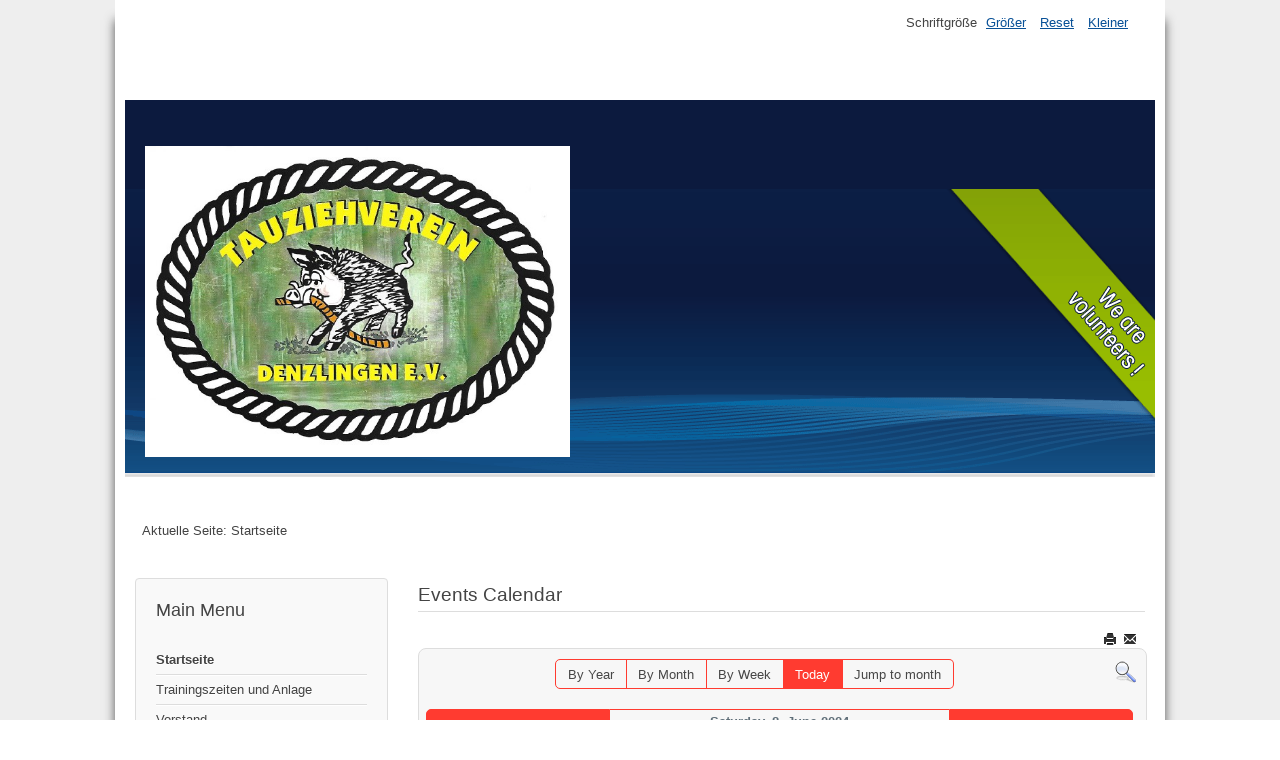

--- FILE ---
content_type: text/html; charset=utf-8
request_url: http://www.tzv-denzlingen.de/index.php/component/jevents/eventsbyday/2024/6/8/-?Itemid=101
body_size: 22372
content:
<!DOCTYPE html>
<html lang="de-de" dir="ltr">
	<head>
		<meta name="viewport" content="width=device-width, initial-scale=1.0, maximum-scale=3.0, user-scalable=yes"/>
		<meta name="HandheldFriendly" content="true" />
		<meta name="apple-mobile-web-app-capable" content="YES" />
		<meta charset="utf-8" />
	<base href="http://www.tzv-denzlingen.de/index.php/component/jevents/eventsbyday/2024/6/8/-" />
	<meta name="robots" content="noindex,nofollow" />
	<meta name="generator" content="Joomla! - Open Source Content Management" />
	<title>TZV-Denzlingen e.V.</title>
	<link href="http://www.tzv-denzlingen.de/index.php?option=com_jevents&amp;task=modlatest.rss&amp;format=feed&amp;type=rss&amp;Itemid=101&amp;modid=0" rel="alternate" type="application/rss+xml" title="RSS 2.0" />
	<link href="http://www.tzv-denzlingen.de/index.php?option=com_jevents&amp;task=modlatest.rss&amp;format=feed&amp;type=atom&amp;Itemid=101&amp;modid=0" rel="alternate" type="application/atom+xml" title="Atom 1.0" />
	<link href="/templates/beez3/favicon.ico" rel="shortcut icon" type="image/vnd.microsoft.icon" />
	<link href="/media/com_jevents/css/bootstrap.css" rel="stylesheet" />
	<link href="/media/com_jevents/css/bootstrap-responsive.css" rel="stylesheet" />
	<link href="/components/com_jevents/assets/css/eventsadmin.css?v=3.6.5" rel="stylesheet" />
	<link href="/components/com_jevents/views/flat/assets/css/events_css.css?v=3.6.5" rel="stylesheet" />
	<link href="/templates/system/css/system.css?ff34e83262ea1a11dad2a90a427a7371" rel="stylesheet" />
	<link href="/templates/beez3/css/position.css?ff34e83262ea1a11dad2a90a427a7371" rel="stylesheet" />
	<link href="/templates/beez3/css/layout.css?ff34e83262ea1a11dad2a90a427a7371" rel="stylesheet" />
	<link href="/templates/beez3/css/print.css?ff34e83262ea1a11dad2a90a427a7371" rel="stylesheet" media="print" />
	<link href="/templates/beez3/css/general.css?ff34e83262ea1a11dad2a90a427a7371" rel="stylesheet" />
	<link href="/templates/beez3/css/personal.css?ff34e83262ea1a11dad2a90a427a7371" rel="stylesheet" />
	<!--[if IE 7]><link href="/templates/beez3/css/ie7only.css?ff34e83262ea1a11dad2a90a427a7371" rel="stylesheet" /><![endif]-->
	<link href="/components/com_jevents/views/alternative/assets/css/modstyle.css?v=3.6.5" rel="stylesheet" />
	<script type="application/json" class="joomla-script-options new">{"csrf.token":"46e1c2f5f87a987e65c052588dbc8092","system.paths":{"root":"","base":""},"joomla.jtext":{"TPL_BEEZ3_ALTOPEN":"ist ge\u00f6ffnet","TPL_BEEZ3_ALTCLOSE":"ist geschlossen","TPL_BEEZ3_TEXTRIGHTOPEN":"Info \u00f6ffnen","TPL_BEEZ3_TEXTRIGHTCLOSE":"Info schlie\u00dfen","TPL_BEEZ3_FONTSIZE":"Schriftgr\u00f6\u00dfe","TPL_BEEZ3_BIGGER":"Gr\u00f6\u00dfer","TPL_BEEZ3_RESET":"Reset","TPL_BEEZ3_SMALLER":"Kleiner","TPL_BEEZ3_INCREASE_SIZE":"Vergr\u00f6\u00dfern","TPL_BEEZ3_REVERT_STYLES_TO_DEFAULT":"Stil auf Standard zur\u00fccksetzen","TPL_BEEZ3_DECREASE_SIZE":"Verkleinern","TPL_BEEZ3_OPENMENU":"Men\u00fc \u00f6ffnen","TPL_BEEZ3_CLOSEMENU":"Men\u00fc schlie\u00dfen"},"system.keepalive":{"interval":840000,"uri":"\/index.php\/component\/ajax\/?format=json"}}</script>
	<script src="/media/system/js/core.js?ff34e83262ea1a11dad2a90a427a7371"></script>
	<script src="/media/jui/js/jquery.min.js?ff34e83262ea1a11dad2a90a427a7371"></script>
	<script src="/media/jui/js/jquery-noconflict.js?ff34e83262ea1a11dad2a90a427a7371"></script>
	<script src="/media/jui/js/jquery-migrate.min.js?ff34e83262ea1a11dad2a90a427a7371"></script>
	<script src="/media/jui/js/bootstrap.min.js?ff34e83262ea1a11dad2a90a427a7371"></script>
	<script src="/components/com_jevents/assets/js/jQnc.js?v=3.6.5"></script>
	<script src="/components/com_jevents/assets/js/view_detailJQ.js?v=3.6.5"></script>
	<script src="/media/system/js/mootools-core.js?ff34e83262ea1a11dad2a90a427a7371"></script>
	<script src="/media/system/js/mootools-more.js?ff34e83262ea1a11dad2a90a427a7371"></script>
	<script src="/templates/beez3/javascript/md_stylechanger.js?ff34e83262ea1a11dad2a90a427a7371"></script>
	<script src="/templates/beez3/javascript/hide.js?ff34e83262ea1a11dad2a90a427a7371"></script>
	<script src="/templates/beez3/javascript/respond.src.js?ff34e83262ea1a11dad2a90a427a7371"></script>
	<script src="/templates/beez3/javascript/template.js?ff34e83262ea1a11dad2a90a427a7371"></script>
	<!--[if lt IE 9]><script src="/media/jui/js/html5.js?ff34e83262ea1a11dad2a90a427a7371"></script><![endif]-->
	<script src="/modules/mod_jevents_cal/tmpl/alternative/assets/js/calnav.js?v=3.6.5"></script>
	<!--[if lt IE 9]><script src="/media/system/js/polyfill.event.js?ff34e83262ea1a11dad2a90a427a7371"></script><![endif]-->
	<script src="/media/system/js/keepalive.js?ff34e83262ea1a11dad2a90a427a7371"></script>
	<script>

	var big        = '72%';
	var small      = '53%';
	var bildauf    = '/templates/beez3/images/plus.png';
	var bildzu     = '/templates/beez3/images/minus.png';
	var rightopen  = 'Info öffnen';
	var rightclose = 'Info schließen';
	var altopen    = 'ist geöffnet';
	var altclose   = 'ist geschlossen';

	</script>
	<!--[if lte IE 6]>
<link rel="stylesheet" href="http://www.tzv-denzlingen.de/components/com_jevents/views/flat/assets/css/ie6.css" />
<![endif]-->

	</head>
	<body id="shadow">
		<div id="all">
			<div id="back">
				<header id="header">
					<div class="logoheader">
						<h1 id="logo">
													<img src="/images/Logo-Denzlingen.jpg"  alt="" />
																		<span class="header1">
												</span></h1>
					</div><!-- end logoheader -->
					<ul class="skiplinks">
						<li><a href="#main" class="u2">Zum Inhalt wechseln</a></li>
						<li><a href="#nav" class="u2">Direkt zur Hauptnavigation und Anmeldung</a></li>
											</ul>
					<h2 class="unseen">Nav Ansichtssuche</h2>
					<h3 class="unseen">Navigation</h3>
					
					<div id="line">
						<div id="fontsize"></div>
						<h3 class="unseen">Suchen</h3>
						
					</div> <!-- end line -->
				</header><!-- end header -->
				<div id="contentarea">
					<div id="breadcrumbs">
						
<div class = "breadcrumbs">
<span class="showHere">Aktuelle Seite: </span><span>Startseite</span></div>

					</div>

											<nav class="left1 leftbigger" id="nav">
									<div class="moduletable_menu">
					<h3>Main Menu</h3>
				<ul class="nav menu nav-pills mod-list">
<li class="item-101 default current active"><a href="/index.php" >Startseite</a></li><li class="item-116"><a href="/index.php/trainingsanlage" >Trainingszeiten und Anlage</a></li><li class="item-119"><a href="/index.php/vorstand" >Vorstand</a></li><li class="item-122"><a href="/index.php/sponsoren" >Sponsoren</a></li><li class="item-123"><a href="/index.php/facebook" >Facebook</a></li><li class="item-118"><a href="/index.php/impressum" >Impressum</a></li><li class="item-139"><a href="/index.php/archiv" >Archiv</a></li></ul>
</div>
			<div class="moduletable">
				<div style="margin:0px;padding:0px;border-width:0px;"><span id='testspan94' style='display:none'></span>

<table style="width:140px;" cellpadding="0" cellspacing="0" align="center" class="mod_events_monthyear" >
<tr >
<td><div class="mod_events_link" onmousedown="callNavigation('http://www.tzv-denzlingen.de/index.php?option=com_jevents&amp;task=modcal.ajax&amp;day=1&amp;month=01&amp;year=2025&amp;modid=94&amp;tmpl=component');" ontouchstart="callNavigation('http://www.tzv-denzlingen.de/index.php?option=com_jevents&amp;task=modcal.ajax&amp;day=1&amp;month=01&amp;year=2025&amp;modid=94&amp;tmpl=component');">&laquo;</div>
</td><td><div class="mod_events_link" onmousedown="callNavigation('http://www.tzv-denzlingen.de/index.php?option=com_jevents&amp;task=modcal.ajax&amp;day=1&amp;month=12&amp;year=2025&amp;modid=94&amp;tmpl=component');" ontouchstart="callNavigation('http://www.tzv-denzlingen.de/index.php?option=com_jevents&amp;task=modcal.ajax&amp;day=1&amp;month=12&amp;year=2025&amp;modid=94&amp;tmpl=component');">&lt;</div>
</td><td align="center"><a href="/index.php/component/jevents/monthcalendar/2026/1/-?Itemid=101" class = "mod_events_link" title = "Go to calendar - current month">January</a> <a href="/index.php/component/jevents/eventsbyyear/2026/-?Itemid=101" class = "mod_events_link" title = "Go to calendar - current year">2026</a> </td><td><div class="mod_events_link" onmousedown="callNavigation('http://www.tzv-denzlingen.de/index.php?option=com_jevents&amp;task=modcal.ajax&amp;day=1&amp;month=02&amp;year=2026&amp;modid=94&amp;tmpl=component');" ontouchstart="callNavigation('http://www.tzv-denzlingen.de/index.php?option=com_jevents&amp;task=modcal.ajax&amp;day=1&amp;month=02&amp;year=2026&amp;modid=94&amp;tmpl=component');">&gt;</div>
</td><td><div class="mod_events_link" onmousedown="callNavigation('http://www.tzv-denzlingen.de/index.php?option=com_jevents&amp;task=modcal.ajax&amp;day=1&amp;month=01&amp;year=2027&amp;modid=94&amp;tmpl=component');" ontouchstart="callNavigation('http://www.tzv-denzlingen.de/index.php?option=com_jevents&amp;task=modcal.ajax&amp;day=1&amp;month=01&amp;year=2027&amp;modid=94&amp;tmpl=component');">&raquo;</div>
</td></tr>
</table>
<table style="width:140px;height:;" align="center" class="mod_events_table" cellspacing="0" cellpadding="2" >
<tr class="mod_events_dayname">
<td class="mod_events_td_dayname">M</td>
<td class="mod_events_td_dayname">T</td>
<td class="mod_events_td_dayname">W</td>
<td class="mod_events_td_dayname">T</td>
<td class="mod_events_td_dayname">F</td>
<td class="mod_events_td_dayname"><span class="saturday">S</span></td>
<td class="mod_events_td_dayname"><span class="sunday">S</span></td>
</tr>
<tr>
<td class="mod_events_td_dayoutofmonth">29</td>
<td class="mod_events_td_dayoutofmonth">30</td>
<td class="mod_events_td_dayoutofmonth">31</td>
<td class='mod_events_td_daynoevents'>
<a href="/index.php/component/jevents/eventsbyday/2026/1/1/-?Itemid=101" class = "mod_events_daylink" title = "Go to calendar - current day">1</a></td>
<td class='mod_events_td_daynoevents'>
<a href="/index.php/component/jevents/eventsbyday/2026/1/2/-?Itemid=101" class = "mod_events_daylink" title = "Go to calendar - current day">2</a></td>
<td class='mod_events_td_daynoevents'>
<a href="/index.php/component/jevents/eventsbyday/2026/1/3/-?Itemid=101" class = "mod_events_daylink" title = "Go to calendar - current day">3</a></td>
<td class='mod_events_td_daynoevents'>
<a href="/index.php/component/jevents/eventsbyday/2026/1/4/-?Itemid=101" class = "mod_events_daylink" title = "Go to calendar - current day">4</a></td>
</tr>
<tr>
<td class='mod_events_td_daynoevents'>
<a href="/index.php/component/jevents/eventsbyday/2026/1/5/-?Itemid=101" class = "mod_events_daylink" title = "Go to calendar - current day">5</a></td>
<td class='mod_events_td_daynoevents'>
<a href="/index.php/component/jevents/eventsbyday/2026/1/6/-?Itemid=101" class = "mod_events_daylink" title = "Go to calendar - current day">6</a></td>
<td class='mod_events_td_daynoevents'>
<a href="/index.php/component/jevents/eventsbyday/2026/1/7/-?Itemid=101" class = "mod_events_daylink" title = "Go to calendar - current day">7</a></td>
<td class='mod_events_td_daynoevents'>
<a href="/index.php/component/jevents/eventsbyday/2026/1/8/-?Itemid=101" class = "mod_events_daylink" title = "Go to calendar - current day">8</a></td>
<td class='mod_events_td_daynoevents'>
<a href="/index.php/component/jevents/eventsbyday/2026/1/9/-?Itemid=101" class = "mod_events_daylink" title = "Go to calendar - current day">9</a></td>
<td class='mod_events_td_daynoevents'>
<a href="/index.php/component/jevents/eventsbyday/2026/1/10/-?Itemid=101" class = "mod_events_daylink" title = "Go to calendar - current day">10</a></td>
<td class='mod_events_td_daynoevents'>
<a href="/index.php/component/jevents/eventsbyday/2026/1/11/-?Itemid=101" class = "mod_events_daylink" title = "Go to calendar - current day">11</a></td>
</tr>
<tr>
<td class='mod_events_td_daynoevents'>
<a href="/index.php/component/jevents/eventsbyday/2026/1/12/-?Itemid=101" class = "mod_events_daylink" title = "Go to calendar - current day">12</a></td>
<td class='mod_events_td_daynoevents'>
<a href="/index.php/component/jevents/eventsbyday/2026/1/13/-?Itemid=101" class = "mod_events_daylink" title = "Go to calendar - current day">13</a></td>
<td class='mod_events_td_daynoevents'>
<a href="/index.php/component/jevents/eventsbyday/2026/1/14/-?Itemid=101" class = "mod_events_daylink" title = "Go to calendar - current day">14</a></td>
<td class='mod_events_td_daynoevents'>
<a href="/index.php/component/jevents/eventsbyday/2026/1/15/-?Itemid=101" class = "mod_events_daylink" title = "Go to calendar - current day">15</a></td>
<td class='mod_events_td_daynoevents'>
<a href="/index.php/component/jevents/eventsbyday/2026/1/16/-?Itemid=101" class = "mod_events_daylink" title = "Go to calendar - current day">16</a></td>
<td class='mod_events_td_daynoevents'>
<a href="/index.php/component/jevents/eventsbyday/2026/1/17/-?Itemid=101" class = "mod_events_daylink" title = "Go to calendar - current day">17</a></td>
<td class='mod_events_td_daynoevents'>
<a href="/index.php/component/jevents/eventsbyday/2026/1/18/-?Itemid=101" class = "mod_events_daylink" title = "Go to calendar - current day">18</a></td>
</tr>
<tr>
<td class='mod_events_td_daynoevents'>
<a href="/index.php/component/jevents/eventsbyday/2026/1/19/-?Itemid=101" class = "mod_events_daylink" title = "Go to calendar - current day">19</a></td>
<td class='mod_events_td_daynoevents'>
<a href="/index.php/component/jevents/eventsbyday/2026/1/20/-?Itemid=101" class = "mod_events_daylink" title = "Go to calendar - current day">20</a></td>
<td class='mod_events_td_daynoevents'>
<a href="/index.php/component/jevents/eventsbyday/2026/1/21/-?Itemid=101" class = "mod_events_daylink" title = "Go to calendar - current day">21</a></td>
<td class='mod_events_td_daynoevents'>
<a href="/index.php/component/jevents/eventsbyday/2026/1/22/-?Itemid=101" class = "mod_events_daylink" title = "Go to calendar - current day">22</a></td>
<td class='mod_events_td_daynoevents'>
<a href="/index.php/component/jevents/eventsbyday/2026/1/23/-?Itemid=101" class = "mod_events_daylink" title = "Go to calendar - current day">23</a></td>
<td class='mod_events_td_daynoevents'>
<a href="/index.php/component/jevents/eventsbyday/2026/1/24/-?Itemid=101" class = "mod_events_daylink" title = "Go to calendar - current day">24</a></td>
<td class='mod_events_td_todaynoevents'>
<a href="/index.php/component/jevents/eventsbyday/2026/1/25/-?Itemid=101" class = "mod_events_daylink" title = "Go to calendar - current day">25</a></td>
</tr>
<tr>
<td class='mod_events_td_daynoevents'>
<a href="/index.php/component/jevents/eventsbyday/2026/1/26/-?Itemid=101" class = "mod_events_daylink" title = "Go to calendar - current day">26</a></td>
<td class='mod_events_td_daynoevents'>
<a href="/index.php/component/jevents/eventsbyday/2026/1/27/-?Itemid=101" class = "mod_events_daylink" title = "Go to calendar - current day">27</a></td>
<td class='mod_events_td_daynoevents'>
<a href="/index.php/component/jevents/eventsbyday/2026/1/28/-?Itemid=101" class = "mod_events_daylink" title = "Go to calendar - current day">28</a></td>
<td class='mod_events_td_daynoevents'>
<a href="/index.php/component/jevents/eventsbyday/2026/1/29/-?Itemid=101" class = "mod_events_daylink" title = "Go to calendar - current day">29</a></td>
<td class='mod_events_td_daynoevents'>
<a href="/index.php/component/jevents/eventsbyday/2026/1/30/-?Itemid=101" class = "mod_events_daylink" title = "Go to calendar - current day">30</a></td>
<td class='mod_events_td_daynoevents'>
<a href="/index.php/component/jevents/eventsbyday/2026/1/31/-?Itemid=101" class = "mod_events_daylink" title = "Go to calendar - current day">31</a></td>
<td class="mod_events_td_dayoutofmonth">1</td>
</tr>
</table>
<script style='text/javascript'>xyz=1;linkprevious = 'http://www.tzv-denzlingen.de/index.php?option=com_jevents&amp;task=modcal.ajax&amp;day=1&amp;month=12&amp;year=2025&amp;modid=94&amp;tmpl=component';
linknext = 'http://www.tzv-denzlingen.de/index.php?option=$com_jevents&amp;task=modcal.ajax&amp;day=1&amp;month=2&amp;year=2026&amp;modid=94&amp;tmpl=component';
zyx=1;</script></div></div>
			<div class="moduletable">
					<h3>Login Form</h3>
				<form action="/index.php/component/jevents/monthcalendar/2026/01/-" method="post" id="login-form" >
<fieldset class="userdata">
<p id="form-login-username">
	<label for="modlgn-username">Benutzername</label>
	<input id="modlgn-username" type="text" name="username" class="inputbox"  size="18" />
</p>
<p id="form-login-password">
	<label for="modlgn-passwd">Passwort</label>
	<input id="modlgn-passwd" type="password" name="password" class="inputbox" size="18" />
</p>
	<div id="form-login-secretkey" class="control-group">
		<div class="controls">
							<div class="input-prepend input-append">
					<label for="modlgn-secretkey">Sicherheitscode</label>
					<input id="modlgn-secretkey" autocomplete="one-time-code" type="text" name="secretkey" class="input-small" tabindex="0" size="18" />
				</div>
					</div>
	</div>
	<p id="form-login-remember">
		<label for="modlgn-remember">Angemeldet bleiben</label>
		<input id="modlgn-remember" type="checkbox" name="remember" class="inputbox" value="yes"/>
	</p>
<input type="submit" name="Submit" class="button" value="Anmelden" />
<input type="hidden" name="option" value="com_users" />
<input type="hidden" name="task" value="user.login" />
<input type="hidden" name="return" value="aHR0cDovL3d3dy50enYtZGVuemxpbmdlbi5kZS9pbmRleC5waHAvY29tcG9uZW50L2pldmVudHMvZXZlbnRzYnlkYXkvMjAyNC82LzgvLT9JdGVtaWQ9MTAx" />
<input type="hidden" name="46e1c2f5f87a987e65c052588dbc8092" value="1" /><ul>
	<li>
		<a href="/index.php/component/users/?view=reset&amp;Itemid=101">
		Passwort vergessen?</a>
	</li>
	<li>
		<a href="/index.php/component/users/?view=remind&amp;Itemid=101">
		Benutzername vergessen?</a>
	</li>
	</ul>
</fieldset>
</form>
</div>
	
							
							
						</nav><!-- end navi -->
					
					<div id="wrapper2" >
						<div id="main">

							
							<div id="system-message-container">
	</div>

								<!-- Event Calendar and Lists Powered by JEvents //-->
		<div id="jevents">
	<div class="contentpaneopen jeventpage     jevbootstrap" id="jevents_header">
							<h2 class="contentheading">Events Calendar</h2>
						<ul class="actions">
										<li class="print-icon">
							<a href="javascript:void(0);" rel="nofollow"
							   onclick="window.open('/index.php/component/jevents/eventsbyday/2024/6/8/-?Itemid=101&amp;pop=1&amp;tmpl=component', 'win2', 'status=no,toolbar=no,scrollbars=yes,titlebar=no,menubar=no,resizable=yes,width=600,height=600,directories=no,location=no');"
							   title="Print">
								<span class="icon-print"> </span>
							</a>
						</li> 					<li class="email-icon">
						<a href="javascript:void(0);" rel="nofollow"
						   onclick="window.open('/index.php/component/mailto/?tmpl=component&amp;link=8a094ee691334b7ba58231061d2b00a2197d2f93','emailwin','width=400,height=350,menubar=yes,resizable=yes'); return false;"
						   title="EMAIL">
							<span class="icon-envelope"> </span>
						</a>
					</li>
								</ul>
				</div>
	<div class="jev_clear"></div>
	<div class="contentpaneopen  jeventpage   jevbootstrap" id="jevents_body">
	<div class='jev_pretoolbar'></div>				<div class="new-navigation">
			<div class="nav-items">
									<div id="nav-year" >
						<a href="/index.php/component/jevents/eventsbyyear/2024/-?Itemid=101"
						   title="By Year">
							By Year</a>
					</div>
													<div id="nav-month">
						<a href="/index.php/component/jevents/monthcalendar/2024/6/-?Itemid=101"
						   title="By Month">                            By Month</a>
					</div>
													<div id="nav-week">
						<a href="/index.php/component/jevents/eventsbyweek/2024/06/03/-?Itemid=101"
						   title="By Week">
							By Week</a>
					</div>
													<div id="nav-today" class="active">
						<a href="/index.php/component/jevents/eventsbyday/2026/1/25/-?Itemid=101"
						   title="Today">
							Today</a>
					</div>
															<div id="nav-jumpto">
			<a href="#"
			   onclick="if (jevjq('#jumpto').hasClass('jev_none')) {jevjq('#jumpto').removeClass('jev_none');} else {jevjq('#jumpto').addClass('jev_none')}return false;"
			   title="Jump to month">
				Jump to month			</a>
		</div>
																						</div>
							<div id="nav-search">
					<a href="/index.php/component/jevents/search_form/-?Itemid=101"
					   title="Search">
						<img src="http://www.tzv-denzlingen.de/components/com_jevents/views/flat/assets/images/icon-search.gif" alt="Search"/></a>
				</div>
								<div id="jumpto" class="jev_none">
			<form name="BarNav" action="/index.php/component/jevents/monthcalendar/2026/01/-?Itemid=101" method="get">
				<select id="month" name="month">
	<option value="01">January</option>
	<option value="02">February</option>
	<option value="03">March</option>
	<option value="04">April</option>
	<option value="05">May</option>
	<option value="06" selected="selected">June</option>
	<option value="07">July</option>
	<option value="08">August</option>
	<option value="09">September</option>
	<option value="10">October</option>
	<option value="11">November</option>
	<option value="12">December</option>
</select>
<select id="year" name="year">
</select>
				<button onclick="submit(this.form)">Jump to month</button>
			</form>
		</div>
		

		</div>
		
<div class="jev_toprow">
	<!-- <div class="jev_header">
		  <h2 class="gsl-h2">Daily View</h2>
		  <div class="today" >Saturday, 8. June 2024</div>
		</div> -->
	<div class="jev_header2">
		<div class="previousmonth">
					</div>
		<div class="currentmonth">
			Saturday, 8. June 2024		</div>
		<div class="nextmonth">
					</div>

	</div>
</div>
<div id='jev_maincal' class='jev_listview'>
	<div class="jev_listrow">

		<div class="list_no_e">
No events were found</div>
	</div>
	<div class="jev_clear"></div>
</div>
	</div>
	</div>
	

						</div><!-- end main -->
					</div><!-- end wrapper -->

					
					
					<div class="wrap"></div>
				</div> <!-- end contentarea -->
			</div><!-- back -->
		</div><!-- all -->

		<div id="footer-outer">
			
			<div id="footer-sub">
				<footer id="footer">
					
				</footer><!-- end footer -->
			</div>
		</div>
		
	</body>
</html>


--- FILE ---
content_type: text/css
request_url: http://www.tzv-denzlingen.de/components/com_jevents/assets/css/eventsadmin.css?v=3.6.5
body_size: 25424
content:
/* Sliders */
.pane-sliders {
    margin: 0;
    position: relative;
}

.pane-sliders .title {
    margin: 0;
    padding: 2px;
    cursor: pointer;
}

.pane-sliders .panel {
    margin-bottom: 3px;
    -webkit-border-radius: 5px;
    -moz-border-radius: 5px;
    border-radius: 5px;
}

.pane-sliders .adminlist td {
    border: 0 none;

}

h3.pane-toggler-down a:focus,
h3.pane-toggler a:focus {
    outline: none;
}

.pane-toggler span {
    padding-left: 20px;
}

.pane-toggler-down span {
    padding-left: 20px;
}

.pane-slider.pane-hide {
    display: none;
}

div#position-icon.pane-sliders div.pane-down div.icon-wrapper {
    margin: 5px 0 5px 0;
}

div#position-icon.pane-sliders div.pane-down .icon-wrapper .icon {
    padding: 5px 0 5px 10px;
    margin: 0;
}

/* Category Editing */

#jform_params_caticon_chzn li {
    font-family: FontAwesome;
}

/*Sliders color */
.pane-sliders .title {
    color: #2c2c2c;
}

.pane-sliders .panel {
    border: 1px solid #CCC;
}

.pane-sliders .panel h3 {
    font-size: 1.182em;
}

.pane-sliders .panel h3:hover {
    background: #e5d9c3;
}

.pane-sliders .panel h3:hover a {
    text-decoration: none;
}

.pane-sliders .adminlist {
    border: 0 none;
}

.pane-sliders .adminlist td {
    border: 0 none;
}

.pane-toggler span {
    background: transparent url('../images/j_arrow.png') 5px 50% no-repeat;
}

.pane-toggler-down span {
    background: transparent url('../images/j_arrow_down.png') 5px 50% no-repeat;
}

.pane-toggler-down {
    border-bottom: 1px solid #738498;
}

.pane-sliders th, .pane-sliders td {
    text-align: left;
    padding: 5px;
}

.versionsinfo {
    width: 100%;
    margin: 0;
}

/* -- CONTROL PANEL STYLES ----------------------------- */
.cpanel div.icon, #cpanel div.icon {
    text-align: center;
    margin-right: 15px;
    float: left;
    margin-bottom: 15px;
    font-size: 12px;
    line-height: 14px;
}

.cpanel div.icon a, #cpanel div.icon a {
    background-color: #fff;
    background-position: -30px;
    display: block;
    float: left;
    height: 97px;
    width: 108px;
    color: #565656;
    vertical-align: middle;
    text-decoration: none;
    border: 1px solid #CCC;
    padding: 3px;

    -webkit-border-radius: 5px;
    -moz-border-radius: 5px;
    border-radius: 5px;
    -webkit-transition-duration: 0.8s;
    -moz-transition-duration: 0.8s;
    transition-duration: 0.8s;
}

#cpanel div.icon a:hover,
#cpanel div.icon a:focus,
#cpanel div.icon a:active,
.cpanel div.icon a:hover,
.cpanel div.icon a:focus,
.cpanel div.icon a:active {
    background-position: 0;
    -webkit-border-bottom-left-radius: 50% 20px;
    -moz-border-radius-bottomleft: 50% 20px;
    border-bottom-left-radius: 50% 20px;
    -webkit-box-shadow: -5px 10px 15px rgba(0, 0, 0, 0.25);
    -moz-box-shadow: -5px 10px 15px rgba(0, 0, 0, 0.25);
    box-shadow: -5px 10px 15px rgba(0, 0, 0, 0.25);
    position: relative;
    z-index: 10;
}

#cpanel img,
.cpanel img {
    padding: 10px 0;
    margin: 0 auto;
}

#cpanel span,
.cpanel span {
    display: block;
    text-align: center;
}

div.cpanel-left {
    width: 54%;
    float: left;
}

div.cpanel-right {
    width: 45%;
    float: right;
}

/* params editing styling */
.paramlist_key {
    width: 30%;
    padding-bottom: 10px;
}

textarea.jevtextarea {
    min-width: 300px;
    width: auto;
}

/* Form styling for checkboxes etc. */
fieldset.checkboxes ul {
    margin-left: 0;
}

fieldset.checkboxes li {
    float: left;
    margin-left: 5px;
    margin-right: 0;
    list-style: none;
}

/* Editing styles */
#jevents .adminform .row {
    min-height: 40px;
}

/* showon initial style for event editing */
/* Initial showon hidden */
#jevents .adminform [data-showon-gsl]:not([data-showon-gsl=""]), #jevents .adminform [data-showon]:not([data-showon=""])
{
    display:none;
}

#jevents .jevbootstrap .adminform #myEditTabsContent .row, #jevents .jevbootstrap .adminform div, adminform .row {
    margin-left: 0;
    padding-bottom: 10px;
}

/* new Joomla calendar */
#jevents .jevbootstrap .adminform .js-calendar div {
    padding-bottom: 0;
}

/* Custom fields */
.jevextrablock .btn-group {
    padding: 0 !important;
}

/* fix for wysiwyg editors */
#jevents .jevbootstrap .adminform .jev_description div, #jevents .jevbootstrap .adminform #jeveditor div, #jevents .jevbootstrap .adminform .editor div {
    padding-bottom: 0;
}

td.r1, span.r1 {
    background-color: #eeeeee !important;
    padding: 5px 5px 0 0;
}

td.r2, span.r2 {
    padding-right: 5px;
}

div#jevents .adminform input, div#jevents .adminformtextarea, div#jevents .adminforminputbox,
div#jevents .adminform#rinterval, div#jevents .adminform#count, div#jevents .adminform#until {
    padding: 4px 5px;
    width: auto;
    margin-bottom: 0;
}

div#jevents .adminformselect {
    padding: 3px 5px;
}

div#jevents .adminform .countback {
    margin-top: 10px;
}

div#jevoverlapwarning {
    border: solid 1px red;
    padding: 5px;
    display: none;
}

div#jevoverlapwarning h4 {
    font-weight: bold;
    margin: 5px 0;
}

.jev_edit_event_notice {
    min-width: 500px;
}

a#colorPickButton {
    text-decoration: none;
    padding: 5px;
}

.icon-32-save {
    background-image: url('../images/icon-32-save.png');
}

.icon-32-edit {
    background-image: url('../images/icon-32-edit.png');
}

.icon-32-cancel {
    background-image: url('../images/icon-32-cancel.png');
}

.icon-32-apply {
    background-image: url('../images/icon-32-apply.png');
}

#interval_div {
    margin-top: 20px;
    clear: both;
    display: none;
}

#byyearday, #bymonth, #byweekno, #bymonthday, #byday, #byirregular {
    float: left;
    display: none;
    margin-right: 1em;
    margin-top: 10px;
}

#jevents fieldset.checkboxes li label {
    display: block;
}

#jevents fieldset.checkboxes li {
    min-width: 40px;
}

div.icon-48-jevents {
    height: 45px;
    width: 170px;
}

/* workaround for stupid protostar sizing defaults which eliminate multi-select list height settings*/
.select[multiple], select[size] {
    height: auto !important;
}

#filter-bar .fltrt {
    float: right;
}

.adminlist {
    width: 100%;
    margin-top: 10px;
}

.adminlist.table.table-striped tr {
    border-left:1px solid #DDD;
    border-right: 1px solid #DDD;
    border-bottom: 1px solid #DDD;
}

table.versionstatuslist tr:nth-child(odd) {
    background-color: #f5f5f5;
}

table.versionstatuslist tr:nth-child(even) {
    background-color: #fff;
}

table.versionstatuslist a {
    color: #08c;
    font-weight: bolder;
    font-size: 12px;
}

/* Bootstrap styling - ensure minimal width for list! */
/*#jevents .jevminwidth { width:250px;}*/

/* Fix for bad templates that leave default modal class unchanged in bootstrap */
#jevents a.modal {
    position: static;
}

.radio.btn > input[type="radio"] {
    display: none;
}

.adminform#publish_up-lbl, .adminform#publish_down-lbl {
    width: 100px;
}

.adminform#start_time-lbl, .adminform#end_time-lbl {
    width: 80px;
}

#cu_until, #cu_count, #interval_div > div, #byyearday, #bymonth, #bymonthday, #byweekno, #byday, #bysetpos, #byirregular {
    padding: 5px;
    border-radius: 10px;
}

#jevents fieldset legend input[type='radio'] {
    margin-right: 10px !important
}

.jevbootstrap input, .jevbootstrap textarea, .jevbootstrap .uneditable-input {
    width: auto;
}

/* chosen button styling !!  */
#jevents label.btn {
    padding-right: 10px !important;
    padding-left: 10px !important;
}

/* EasyProfile  com_jsn needs this! */
#jevents #adminForm .btn-group label.btn {
    display: inline;
}

.tip-wrap {
    max-width: 80% !important;
    text-align: left !important;
}

.jevdate_labels {
    float: left;
    min-width: 80px
}

.jevdate_date {
    float: left;
}

#selectlocationbutton {
    margin-left: 5px;
}

.hiddenDifficulty {
    display: none;
}

#myParamsTabs {
    background-color: #FFFFFF;
    border-bottom-left-radius: 5px;
    border-color: #DDDDDD;
    border-style: solid;
    border-top-radius: 5px;
    border-width: 1px;
}

#myParamsTabsContent table.paramlist {
    width: 100%;
}

#myParamsTabsContent {
    border: 1px solid #ddd;
    margin-top: -19px;
    padding: 15px;
    border-radius: 5px;
    border-top-left-radius: 0;
}

#myParamsTabsContent input, #myParamsTabsContent select, #myParamsTabsContent textarea {
    width: auto;
}

.jev_config_version {
    background-color: #ededed;
    border: 1px solid #ddd;
    border-radius: 3px;
    float: right;
    margin-top: -20px;
    padding: 2px 5px 2px 5px;
}

div#jevents .adminform #start_ampm, div#jevents .adminform #end_ampm {
    display: inline-block;
    padding: 0;
}

div#jevents .adminform #start_ampm label, div#jevents .adminform #end_ampm label {
    padding-left: 8px;
    padding-right: 8px;
}

.jeveditrepeats {
    margin-bottom: 12px;
}

/* Toolbar - stop buttons being vertical*/
.jeventslight #toolbar.btn-toolbar div, .jeventsdark #toolbar.btn-toolbar div {
    display: inline-block;
    margin-right: 6px;
}

table.settings_level {
    text-align: left;
}

table.settings_level .difficulty1 .paramlist_value {
    vertical-align: top;
}

table.settings_level label#jform_com_difficulty-lbl {
    width: 150px;
    margin-bottom: 15px;
}

.nav.nav-list.config {
    width: 15%;
    float: left;
}

.jevconfig #myParamsTabsContent.tab-content {
    width: 75%;
    float: left;
    margin-top: 0;
}

/* We need to hide links from print views, it looks silly with so many events */
@media print {
    #jevents a[href]:after {
        content: "" !important;
    }

    #jevents abbr[title]:after {
        content: "" !important;
    }
}

/** End of hiding links from print views **/

/* Rockettheme workarounds */
#jevents #adminForm label {
    width: auto;
    font-weight: bold;
    padding-left: 0;
}

/* Rockettheme messes up padding on chosen radio/checkbox replacements so need padding left 15px */
#jevents #adminForm .controls label {
    padding-left: 15px;
}

/* Editor needs extra space after it! */
#jevents #jeveditor {
    margin-bottom: 10px;
}

/* Can't be universal since it affects event editing and normal Joomla buttons!
#jevents .btn-group a {
	color:#fff;
}
*/

/** Default Event Details Custom Layout Control **/
#jevents_body .jev_evdt {
    padding: 10px;
}

.jev_evdt .jev_evdt_header {
    width: 100%;
    max-width: 100%;
}

.jev_evdt .jev_evdt_icons {
    float: right;
    height: 26px;
    margin-top: -15px;
}

.jev_evdt .jev_evdt_icons a {
    display: inline-block;
}

.jev_evdt .jev_evdt_icons > div {
    display: inline-block;
    vertical-align: top;
}

.jev_evdt .jev_evdt_icons img {
    height: 24px;
    vertical-align: top;
}

.jev_evdt .jev_evdt_title {
    font-size: 160%;
    padding-bottom: 10px;
}

.jev_evdt_contact span.contact {
    padding: 0 0 0 0;
}

.jev_evdt .jev_evdt_summary {
    width: 75%;
    display: inline-block;
}

.jev_evdt .jev_eventdetails_body > div {
    padding-bottom: 10px;
    vertical-align: top;
}

.jev_evdt .jev_evdt_hits {
    width: 24%;
    display: inline-block;
    text-align: right;
}

.jev_evdt .jev_evdt_creator, .jev_evdt .jev_evdt_contact {
    display: inline-block;
    margin-right: 25px;
}

.jev_evdt span.creator, .jev_evdt span.contact {
    font-weight: bold;
}

.jev_evdt .jev_evdt_summary .ev_prevrepeat, .jev_evdt .jev_evdt_summary .ev_nextrepeat {
    display: inline-block;
    margin-right: 15px;
}

/** End of default event details custom layout control **/

.jev_none {
    display: none;
}

.jev_block {
    display: block;
}

.jev_inline {
    display: inline;
}

img.jev_help {
    float: none;
    vertical-align: bottom;
    cursor: help;
}

span.jev_help_close {
    border: solid white 1px;
    padding: 0;
    margin: 1px;
}

/* backend ical input box */
#uploadURL {
    width: auto;
}

/* Location editing */
#createlocationbutton .icon-edit:before {
    color: inherit;
}

/* Removed Inline CSS and added the below */

form.search_form {
    padding: 30px 0;
}

td.ev_td_right ul.ev_ul {
    list-style: none;
}

#jevents_body ul.ev_ul li.ev_td_li {
    margin-bottom: 10px;
}

.jevbootstrap div.modal {
    background-clip: padding-box;
    background-color: #fff;
    border: 1px solid rgba(0, 0, 0, 0.3);
    border-radius: 6px;
    box-shadow: 0 3px 7px rgba(0, 0, 0, 0.3);
    outline: medium none;
    top: 5%;
    left: 50% !important;
    position: fixed !important;
    z-index: 1050;
    text-align: left;
}

.jevbootstrap .ical_dialogJQ, .jevbootstrap .action_dialogJQ {
    right: 0;
    margin-left: -40%;
}

.jevbootstrap .ical_dialogJQ {
    max-width: 300px;
    bottom: auto !important;
    padding-right: 0 !important;
    margin-left: -150px !important;
}

.jevbootstrap .ical_dialogJQ img {
    height: 24px;
    margin-right: 1em;
    margin-bottom: 7px;
}

.jevbootstrap .ical_dialogJQ input[type="checkbox"] {
    margin-right: 10px;
}

.jevbootstrap .ical_dialogJQ #unstyledical {
    padding: 0;
    margin: 0;
}

.jevbootstrap .ical_dialogJQ #styledical {
    padding: 0;
    margin: 0;
    display: none;
}

.jevbootstrap .action_dialogJQ {
    max-width: 300px;
    bottom: auto !important;
    padding-right: 0 !important;
    margin-left: -150px !important;
}

.jevbootstrap .action_dialogJQ a {
    text-decoration: none;
    line-height: 28px;
}

.jevbootstrap .action_dialogJQ .close_dialog a {
    font-weight: bold;
    color: #000000;
}

.jevbootstrap .action_dialogJQ #publish_reccur img, .jevbootstrap .action_dialogJQ #edit_reccur img,
.jevbootstrap .action_dialogJQ #edit_event img, .jevbootstrap .action_dialogJQ #edit_eventcopy img,
.jevbootstrap .action_dialogJQ #delete_repeat img, .jevbootstrap .action_dialogJQ #delete_eventfuture img,
.jevbootstrap .action_dialogJQ #delete_event img {
    width: 20px;
    height: 20px;
    border: 0;
    margin-right: 1em;
    vertical-align: middle;
}

.jevbootstrap img.jev_ev_sml, .jevbootstrap img.jev_ev_sml {
    height: 24px;
    text-align: center;
}

.jevbootstrap .action_dialogJQ .modal-body, .jevbootstrap .action_dialogJQ .modal-header {
    text-align: left;
}

.jevbootstrap .action_dialogJQ .modal-dialog, jevbootstrap .ical_dialogJQ .modal-dialog {
    width: auto;
    margin: 0;
}

div.ev_navigation {
    width: 100%;
}

table.ev_navtable {
    width: 300px;
    border: 0;
    text-align: center;
    margin: auto auto
}

table.ev_navtable tr {
    vertical-align: top;
}

.choosecat #othercats {
    display: none;
    max-height: 100px;
    overflow-y: auto;
}

.choosecat .chooseyear {
    float: left;
    width: 300px;
}

.choosecat #otheryear {
    display: none;
    max-height: 100px;
    overflow-y: auto;
}

.buttonheading {
    width: 24px;
    height: 24px;
    display: inline-block;
}

#jumpto {
    margin: 10px 0;
}

/* global simple individual styles */
.vtop {
    vertical-align: top;
}

.vmiddle {
    vertical-align: middle;
}

.vbottom {
    vertical-align: bottom;
}

.w100 {
    width: 100%;
}

.w8px {
    width: 8px;
}

.w10px {
    width: 10px;
}

.t300 {
    width: 300px;
}

.b0 {
    border: 0;
}

.b1sw {
    border: 1px solid #FFF;
}

.p0 {
    padding: 0;
}

.p10px {
    padding: 10px;
}

.fs1px {
    font-size: 1px;
}

.fs10px {
    font-size: 10px;
}

.h100 {
    height: 100%;
}

.h1 {
    height: 1px;
}

#jevents img.h12px {
    height: 12px;
}

#jevents img.h24px {
    height: 24px;
}

.h80px {
    height: 80px;
}

.pos_rel {
    position: relative;
}

.fleft {
    float: left;
}

.fwb {
    font-weight: bold;
}

.probs_check_ev {
    color: black !important;
    background-color: yellow !important;
    font-weight: bold
}

/* End of Inline CSS Removal. */

/* Modal event editing  and CSV import*/

#myEditModal {
    bottom: 5%;
    position: fixed;
    overflow: hidden;
}

#myImportModal {
    margin-left: -280px;
    width: 560px;
    height: 500px;
    overflow: hidden;
    position: fixed;
    z-index: 1050;
    background-color: #ffffff;
    border: 1px solid rgba(0, 0, 0, 0.3);
    -webkit-border-radius: 6px;
    -moz-border-radius: 6px;
    border-radius: 6px;
    outline: none;
    -webkit-box-shadow: 0 3px 7px rgba(0, 0, 0, 0.3);
    -moz-box-shadow: 0 3px 7px rgba(0, 0, 0, 0.3);
    box-shadow: 0 3px 7px rgba(0, 0, 0, 0.3);
    -webkit-background-clip: padding-box;
    -moz-background-clip: padding;
    background-clip: padding-box;
    text-align: left;
}

#myEditModal.modal {
    position: fixed;
    bottom: 5%;
    top: 5%;
    left: 5%;
    margin: 0;
    z-index: 1050;
    width: 90%;
    background-color: #ffffff;
    border: 1px solid #999;
    border: 1px solid rgba(0, 0, 0, 0.3);
    -webkit-border-radius: 6px;
    -moz-border-radius: 6px;
    border-radius: 6px;
    outline: none;
    -webkit-box-shadow: 0 3px 7px rgba(0, 0, 0, 0.3);
    -moz-box-shadow: 0 3px 7px rgba(0, 0, 0, 0.3);
    box-shadow: 0 3px 7px rgba(0, 0, 0, 0.3);
    -webkit-background-clip: padding-box;
    -moz-background-clip: padding-box;
    background-clip: padding-box;
    text-align: left;
}

#myEditModal.modal.fade {
    top: -25%;
    -webkit-transition: opacity 0.3s linear, top 0.3s ease-out;
    -moz-transition: opacity 0.3s linear, top 0.3s ease-out;
    -o-transition: opacity 0.3s linear, top 0.3s ease-out;
    transition: opacity 0.3s linear, top 0.3s ease-out;
}

#myEditModal.modal.fade.in {
    top: 5%;
}

#myEditModal body.modal {
    padding-top: 0;
}

#myEditModal .close, #myImportModal .close {
    float: right;
    font-size: 20px;
    font-weight: bold;
    line-height: 20px;
    color: #000000;
    text-shadow: 0 1px 0 #ffffff;
    opacity: 0.2;
    filter: alpha(opacity=20);
}

#myEditModal .close:hover,
#myEditModal .close:focus,
#myImportModal .close:hover,
#myImportModal .close:focus {
    color: #000000;
    text-decoration: none;
    cursor: pointer;
    opacity: 0.4;
    filter: alpha(opacity=40);
}

#myEditModal button.close, #myImportModal button.close {
    padding: 0;
    cursor: pointer;
    background: transparent;
    border: 0;
    -webkit-appearance: none;
}

#myEditModal .modal-header .close, #myImportModal .modal-header .close {
    margin-top: 2px;
}

#myEditModal .modal-footer, #myImportModal .modal-footer {
    padding: 14px 15px 15px;
    margin-bottom: 0;
    text-align: right;
    background-color: #f5f5f5;
    border-top: 1px solid #ddd;
    -webkit-border-radius: 0 0 6px 6px;
    -moz-border-radius: 0 0 6px 6px;
    border-radius: 0 0 6px 6px;
    -webkit-box-shadow: inset 0 1px 0 #ffffff;
    -moz-box-shadow: inset 0 1px 0 #ffffff;
    box-shadow: inset 0 1px 0 #ffffff;
}

#myEditModal .modal-footer:before,
#myEditModal .modal-footer:after,
#myImporttModal .modal-footer:before,
#myImportModal .modal-footer:after {
    display: table;
    line-height: 0;
    content: "";
}

#myEditModal .modal-footer:after, #myImportModal .modal-footer:after {
    clear: both;
}

#myEditModal .modal-footer .btn + .btn, #myImportModal .modal-footer .btn + .btn {
    margin-bottom: 0;
    margin-left: 5px;
}

#myEditModal .modal-footer .btn-group .btn + .btn, #myImportModal .modal-footer .btn-group .btn + .btn {
    margin-left: -1px;
}

#myEditModal .modal-footer .btn-block + .btn-block, #myImportModal .modal-footer .btn-block + .btn-block {
    margin-left: 0;
}

#myEditModal .modal-header, #myImportModal .modal-header {
    float: none;
    height: 35px;
    left: 0;
    position: relative;
    right: 0;
    padding: 9px 15px;
    border-bottom: 1px solid #eee;
}

#myEditModal h4, #myImportModal h4 {
    margin: 0;
    font-family: inherit;
    font-weight: bold;
    font-size: 17.5px;
    line-height: 20px;
    color: inherit;
    text-rendering: optimizelegibility;
}

#myEditModal .modal-body, #myImportModal .modal-body {
    position: absolute;
    left: 0;
    right: 0;
    bottom: 10px;
    top: 36px;
    overflow-y: auto;
    max-height: none;
    padding: 10px 0 5px 0;
    width: 100%;
    /*	http://dev.magnolia-cms.com/blog/2012/05/strategies-for-the-iframe-on-the-ipad-problem/ */
    -webkit-overflow-scrolling: touch;
}

#myEditModal .modal-body iframe, #myImportModal .modal-body iframe {
    width: 99.5%;
    border: none;
    height: 100%;
    max-height: 100%;
    /* See http://stackoverflow.com/questions/9129182/iframe-100-height-causes-vertical-scrollbar */
    display: block;
}

#myEditModal .modal-dialog {
    height: 100%;
    width: auto;
    margin: 0;
}

#myImportModal .modal-dialog {
    height: 100%;
    width: auto;
}

#myImportModal .modal-content, #myEditModal .modal-content {
    box-sizing: border-box;
    height: 100%;
    margin: 5px;
    position: relative;
    box-shadow: none;
    border: none;
}

/* Backwards compatible CSS for old club layouts */
#jevents_body #ical_dialog {
    position: absolute;
    right: 0;
    background-color: #dedede;
    border: solid 1px #000000;
    width: 200px;
    padding: 10px;
    visibility: hidden;
    z-index: 999;
}

#jevents_body #ical_dialog a {
    text-decoration: none;
}

#jevents_body #ical_dialog img {
    border: 0;
    margin-right: 1em;
    height: 16px;
}

#jevents_body #ical_dialog .ical_dialog_close {
    width: 12px !important;
    float: right;
    background-color: #ffffff;
    border: solid #000000;
    border-width: 0 0 1px 1px;
    text-align: center;
    margin: -10px;
}

#jevents_body #ical_dialog .ical_dialog_close a {
    font-weight: bold;
    text-decoration: none;
    color: #000000;
}

#jevents_body #ical_dialog #unstyledical {
    padding: 0;
    margin: 0;
}

#jevents_body #ical_dialog #styledical {
    padding: 0;
    margin: 0;
    display: none;
}

#jevents_body #action_dialog a {
    text-decoration: none;
}

#jevents_body #action_dialog .close_dialog a {
    font-weight: bold;
    color: #000000;
}

#jevents_body #action_dialog #publish_reccur img, #jevents_body #action_dialog #edit_reccur img, #jevents_body #action_dialog #edit_event img, #jevents_body #action_dialog #edit_eventcopy img, #jevents_body #action_dialog #delete_repeat img, #jevents_body #action_dialog #delete_eventfuture img, #jevents_body #action_dialog #delete_event img {
    width: 20px;
    height: 20px;
    border: 0;
    margin-right: 1em;
    vertical-align: middle;
}

#jevents ul.actions li {
    list-style: none;
    float: right;
}

.jev_version {
    font-size: 12px;
    border-top: 1px dashed;
    margin-top: 15px;
    text-align: center;
    padding-top: 10px;
}

.jev_version .update_text {
    display: block;
    width: 100%;
}

.jev_version .update_cur_ver {
    display: block;
    width: 100%;
}

/* Backend translation links */
span.hastranslation {
    background-color: #55aa55;
}

/* colour picker */
div#jevents .jevcolour .minicolors-theme-bootstrap .minicolors-input {
    font-family: Monaco, Menlo, Consolas, "Courier New", monospace;
    font-size: 14px;
    height: 19px;
    margin: 0;
    padding: 4px 6px 4px 30px;
    width: 65px;
}

/* Event editing rounded grey boxes */
.roundedgrey {
        opacity: 1;
}

/* Only for sites that want a max size for the popup! */

@media (min-width: 1200px) {
    #myEditModal.modal {
        left: 50%;
        margin-left: -550px;
        max-width: 1100px;
    }
}

@media (max-width: 1199px) {
    #myEditModal.modal {
        left: 45%;
        margin-left: -45%;

    }
}

@media (max-width: 900px) {
    #myEditModal.modal {
        width: 98%;
        left: 49%;
        margin-left: -49%;

    }
}

@media (max-height: 900px) {
    #myEditModal.modal {
        height: 98%;
        bottom: 1%;
    }

    #myEditModal.modal.fade.in {
        top: 1%;
    }
}

/** CP Accordion Styling **/
#plugin_options .accordion-toggle fieldset.radio.btn-group {
    margin-top: -5px;
}

/** Fixes issues with some templates. The inline display: block; always overrides this anyhow **/

.jevbootstrap > div.action_dialogJQ, .jevbootstrap div.ical_dialogJQ {
    display: none;
}

/** Joomla 3.7.0 backend icon fix for poor bootstrap css issues **/

body.admin.com_jevents [class^="icon-"] {
    background-image:none;
    vertical-align:baseline;
}

/* Fix for calendar popup width */
.jevbootstrap .js-calendar .table {
    width: 280px;
}

.jevbootstrap .modal > .modal-dialog {
    left: 0;
    right: 0;
}

.sr-only {
    position: absolute;
    width: 1px;
    height: 1px;
    padding: 0;
    margin: -1px;
    overflow: hidden;
    clip: rect(0, 0, 0, 0);
    white-space: nowrap; /* added line */
    border: 0;
}

/** Bootstrap Fix since J3.8.12 broke btn-group inline multi-select **/
.jevbootstrap .jev-button-group, .jevbootstrap .jev-button-group * {
    text-align: center;
}
.jevbootstrap .jev-button-group input{
	display: none;
}

.jevbootstrap .jev-button-group input:checked + label,
.jevbootstrap .jev-button-group input:checked + label:active {
    color: #ffffff;
    text-shadow: 0 -1px 0 rgba(0, 0, 0, 0.25);
    background-color: #5bb75b;
    background-image: -moz-linear-gradient(top, #62c462, #51a351);
    background-image: -webkit-gradient(linear, 0 0, 0 100%, from(#62c462), to(#51a351));
    background-image: -webkit-linear-gradient(top, #62c462, #51a351);
    background-image: -o-linear-gradient(top, #62c462, #51a351);
    background-image: linear-gradient(to bottom, #62c462, #51a351);
    background-repeat: repeat-x;
    border-color: #51a351 #51a351 #387038;
    border-color: rgba(0, 0, 0, 0.1) rgba(0, 0, 0, 0.1) rgba(0, 0, 0, 0.25);
}

.jevbootstrap .jev-button-group .btn:hover, .jevbootstrap .jev-button-group .btn:focus {
    background-position: 0;
}



--- FILE ---
content_type: text/javascript
request_url: http://www.tzv-denzlingen.de/components/com_jevents/assets/js/jQnc.js?v=3.6.5
body_size: 2927
content:
var jevjq;

function checkJQ() {
    //alert(typeof $);
    if (window.jQuery && jQuery.fn) {
        jevjq = jQuery.noConflict();
    }
}

checkJQ();

// workaround for tooltips and popovers failing when MooTools is enabled with Bootstrap 3
// See http://www.mintjoomla.com/support/community-forum/user-item/1833-braza/48-cobalt-8/2429.html?start=20

jQuery(document).on('ready', function () {
    /** Will be true if bootstrap 3 is loaded, false if bootstrap 2 or no bootstrap */
    var bootstrap3_enabled = (typeof jQuery().emulateTransitionEnd == 'function');

    if (window.MooTools && bootstrap3_enabled) {
        /**
         * Workaround based on the code written by JoomlaArt
         *
         * @copyright     Copyright (C) 2004-2013 JoomlArt.com. All Rights Reserved.
         * @license       GNU General Public License version 2 or later; see LICENSE.txt
         * @authors       JoomlArt, JoomlaBamboo, (contribute to this project at github
         *                & Google group to become co-author)
         *------------------------------------------------------------------------------
         */

        var mtHide = Element.prototype.hide,
            mtShow = Element.prototype.show,
            mtSlide = Element.prototype.slide;

        Element.implement({
            show: function (args) {
                if (arguments.callee &&
                    arguments.callee.caller &&
                    arguments.callee.caller.toString().indexOf('isPropagationStopped') !== -1) {	//jquery mark
                    return this;
                }
                return jQuery.isFunction(mtShow) && mtShow.apply(this, args);
            },

            hide: function () {
                if (arguments.callee &&
                    arguments.callee.caller &&
                    arguments.callee.caller.toString().indexOf('isPropagationStopped') !== -1) {	//jquery mark
                    return this;
                }
                return jQuery.isFunction(mtHide) && mtHide.apply(this, arguments);
            },

            slide: function (args) {
                if (arguments.callee &&
                    arguments.callee.caller &&
                    arguments.callee.caller.toString().indexOf('isPropagationStopped') !== -1) {	//jquery mark
                    return this;
                }
                return jQuery.isFunction(mtSlide) && mtSlide.apply(this, args);
            }
        });
    }
});

// disable click event in popover for non-touch devices
jQuery(document).on('ready', function () {
    if (!('ontouchstart' in document.documentElement)) {
        //alert('non-touch');
        jQuery("<style>").prop("type", "text/css").html(" .jev-click-to-open {display:none;}").appendTo("head");
    }
    else {
        //alert('has-touch');
        // jQuery("<style>" ).prop("type" , "text/css").html(" .jev-click-to-open {display:none;}").appendTo("head");
    }
});


--- FILE ---
content_type: text/javascript
request_url: http://www.tzv-denzlingen.de/modules/mod_jevents_cal/tmpl/alternative/assets/js/calnav.js?v=3.6.5
body_size: 4028
content:
function callNavigation(link, datatype) {
    link += "&json=1";
    //link += "&XDEBUG_SESSION_START=netbeans-xdebug";
    var jSonRequest = jQuery.ajax({
        type: 'GET',
        // use JSONP to allow cross-domain calling of this data!
        dataType: (typeof datatype !== 'undefined') ? datatype : 'jsonp',
        cache: false,
        url: link,
        contentType: "application/json; charset=utf-8",
        scriptCharset: "utf-8"
    })
        .done(function (json) {
            if (!json || !json.data) {
                if (typeof datatype == 'undefined') {
                    return callNavigation(link, "json");
                }
                alert('could not get calendar');
                return;
            }
            if (json.script) {
                //alert(json.script);
                eval(json.script);
            }
            var myspan = document.getElementById("testspan" + json.modid);
            var modbody = myspan.parentNode;
            modbody.innerHTML = json.data;
            // we may have tooltips to re-enable too!
            try {
                jQuery(modbody).find('.hasjevtip').popover({
                    'animation': null,
                    'html': true,
                    'placement': 'top',
                    'selector': null,
                    'title': null,
                    'trigger': 'hover focus',
                    'content': null,
                    'delay': {'hide': 150},
                    'container': modbody
                });
            }
            catch (e) {
            }

            // we may have popup links too
            try {
                setupEventPopups();
            }
            catch (e) {
            }

            setupMiniCalTouchInteractions();
        })
        .fail(function (jqxhr, textStatus, error) {
            alert(textStatus + ", " + error);
        });
}

// setup touch interaction
jQuery(document).on('ready', function () {
    setupMiniCalTouchInteractions();
});

var jevMiniTouchStartX = false;
var jevMiniTouchStartY = false;

function setupMiniCalTouchInteractions() {
    if ('ontouchstart' in document.documentElement) {
        jQuery(".mod_events_table").parent().on("touchend", function (evt) {
            //jevlog("touchend/touchend.");
            //jevlog('changed touches '+ evt.originalEvent.changedTouches.length);
            var touchobj = evt.originalEvent.changedTouches[0];
            var vdist = touchobj.pageY - jevMiniTouchStartY;
            if (Math.abs(vdist) > 50) {
                evt.preventDefault();
                return;
            }
            var distX = touchobj.pageX - jevMiniTouchStartX;
            if (distX > 10) {
                if (linkprevious) callNavigation(linkprevious);
                evt.preventDefault();
            }
            else if (distX < -10) {
                if (linknext) callNavigation(linknext);
                evt.preventDefault();
            }
        });
        jQuery(".mod_events_table").parent().on("touchstart", function (evt) {
            //evt.preventDefault();
            var touchobj = evt.originalEvent.changedTouches[0];
            jevMiniTouchStartX = touchobj.pageX;
            jevMiniTouchStartY = touchobj.pageY;
        });
        jQuery(".mod_events_table").parent().on("touchmove", function (evt) {
            // top stop scrolling etc. but only in the horizontal
            var touchobj = evt.originalEvent.changedTouches[0];

            var distX = touchobj.pageX - jevMiniTouchStartX;
            //jevlog(distX + " "+Math.abs(distX));
            if (Math.abs(distX) > 5) {
                evt.preventDefault();

            }
            /*
             var vdist = touchobj.pageY - jevMiniTouchStartY ;
             jevlog(vdist + " "+Math.abs(vdist));
             if (Math.abs(vdist)<20) {
                evt.preventDefault();
            }
            */
        });
    }
}

function jevlog(msg) {
    try {
        console.log(msg);
    }
    catch (e) {

    }

}
